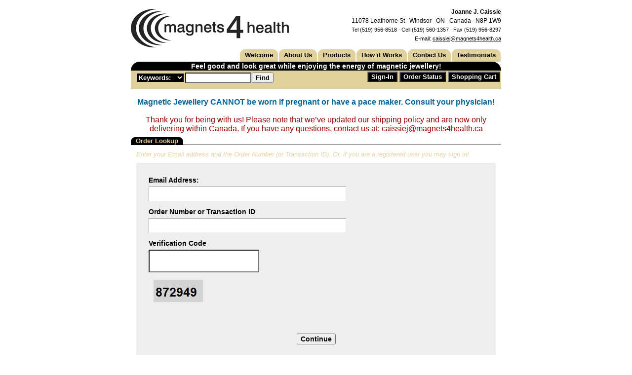

--- FILE ---
content_type: text/html; charset=utf-8
request_url: https://magnets4health.ca/shop/orderstatus.aspx
body_size: 7045
content:
<!DOCTYPE html>
<html>
<head>
    <title></title>
    <meta name="DESCRIPTION" content="" />
    <meta name="KEYWORDS" content="" />
    <script type="text/javascript" src="/shop/shop-javascript.js"></script>
    <link rel="stylesheet" href="//cdnjs.cloudflare.com/ajax/libs/font-awesome/4.6.3/css/font-awesome.min.css">
    <link rel="stylesheet" type="text/css" href="/shop/shop-css.aspx" />

  <!--[imcss] *** Infinite Menus Core CSS: Keep this section in the document head for full validation. -->
<style type="text/css">.imcm ul, .imcm li, .imcm div, .imcm span, .imcm a{text-align:left;vertical-align:top;padding:0px;margin:0;border-style:none;background-image: none;clear:none;float:none;display:block;position:static;overflow:visible;line-height:normal; list-style-type:none; list-style-position:outside}.imcm li a img{display:inline;border-width:0px;}.imcm span{display:inline;}.imcm .imclear, .imclear{clear:both;height:0px;visibility:hidden;line-height:0px;font-size:1px;}.imcm .imsc{position:relative;}.imcm .imsubc{position:absolute;visibility:hidden;}.imcm li{list-style:none;font-size:1px;float:left;}.imcm ul ul li{width:100%;float:none !important;}.imcm a{display:block;position:relative;}.imcm ul .imsc, .imcm ul .imsubc {z-index:10;}.imcm ul ul .imsc, .imcm ul ul .imsubc{z-index:20;}.imcm ul ul ul .imsc, .imcm ul ul ul .imsubc{z-index:30;}.imde ul li:hover .imsubc{visibility:visible;}.imde ul ul li:hover  .imsubc{visibility:visible;}.imde ul ul ul li:hover  .imsubc{visibility:visible;}.imde li:hover ul  .imsubc{visibility:hidden;}.imde li:hover ul ul .imsubc{visibility:hidden;}.imde li:hover ul ul ul  .imsubc{visibility:hidden;}.imcm .imea{display:block;position:relative;left:0px;font-size:1px;line-height:1px;height:0px;width:1px;float:right;}.imcm .imea span{display:block;position:relative;font-size:1px;line-height:0px;}.dvs, .dvm{border-width:0px}/*\*//*/.imcm .imea{visibility:hidden;}/**/</style>
<!--end-->
<!--[imstyles] *** Infinite Menu Styles: Keep this section in the document head for full validation. -->
<style type="text/css">
	/* --[[ Main Expand Icons ]]-- */
	#imenus0 .imeam span,#imenus0 .imeamj span {background-image: none; width:0px; height:0px; left:-7px; top:5px; background-repeat:no-repeat;background-position:top left;}
	#imenus0 li:hover .imeam span,#imenus0 li a.iactive .imeamj span {background-image: none; background-repeat:no-repeat;background-position:top left;}
	/* --[[ Sub Expand Icons ]]-- */
	#imenus0 ul .imeas span,#imenus0 ul .imeasj span {background-image:url(https://magnets4health.ca/shop/img/sample1_sub_arrow.gif); width:14px; height:14px; left:-5px; top:0px; background-repeat:no-repeat;background-position:top left;}
	#imenus0 ul li:hover .imeas span,#imenus0 ul li a.iactive .imeasj span {background-image:url(https://magnets4health.ca/shop/img/sample1_sub_arrow.gif); background-repeat:no-repeat;background-position:top left;}
	/* --[[ Main Container ]]-- */
	#imouter0 {background-color:#799EA7; border-style:none; border-color:#CCCCCC; border-width:1px; padding:0px; margin:0px; }
	/* --[[ Sub Container ]]-- */
	#imenus0 li ul {background-color:#FFFFFF; border-style:solid; border-color:#CCCCCC; border-width:1px; padding:5px; margin:4px 0px 0px; }
	/* --[[ Main Items ]]-- */
	#imenus0 li a, #imenus0 .imctitle {color:#FFFFFF; text-align:center; font-family:Helvetica,Arial,sans-serif !important; font-size:11px; font-weight:bold; text-decoration:none; border-style:solid; border-color:#CCCCCC; border-width:1px; padding:2px 0px; }
		/* [hover] - These settings must be duplicated for IE compatibility.*/
		#imenus0 li:hover>a {background-color:#FFFFFF; color:#CCCCCC; }
		#imenus0 li a.ihover, .imde imenus0 a:hover {background-color:#FFFFFF; color:#CCCCCC; }
		/* [active] */
		#imenus0 li a.iactive {}
	/* --[[ Sub Items ]]-- */
	#imenus0 ul a, #imenus0 .imsubc li .imctitle  {color:#1A2F3E; text-align:left; font-family:Helvetica,Arial,sans-serif !important; font-size:10px; font-weight:bold; text-decoration:none; border-style:none; border-color:#000000; border-width:1px; padding:2px 2px; }
		/* [hover] - These settings must be duplicated for IE comptatibility.*/
		#imenus0 ul li:hover>a {background-color:#FFFFFF; color:#1A2F3E; }
		#imenus0 ul li a.ihover {background-color:#FFFFFF; color:#1A2F3E; }
		/* [active] */
		#imenus0 ul li a.iactive {}
</style><script type="text/javascript">
if ("https:" == document.location.protocol) {

} else {
location.href = 'https://magnets4health.ca/shop/orderstatus.aspx';
}
</script>
</head>
<body>
    <div class="body_container">
        <div class="topsec">
            <div class="google">
                <div class="content">
                    <!-- -->
                </div>
            </div>
            <div class="tr">
            </div>
            <div class="slogan">
                <div class="content">
                    <P align=left>
<TABLE border=0 cellSpacing=0 cellPadding=0 width="100%" align=center>
<TBODY>
<TR>
<TD>&nbsp;<BR><IMG src="/images/logoS.jpg"></TD>
<TD>
<P align=right><FONT color=#000000><STRONG><FONT size=2>Joanne J. Caissie</FONT></STRONG><FONT size=2><BR><STRONG><FONT color=#ff0000></FONT></STRONG> 11078 Leathorne St&nbsp;·&nbsp;Windsor · ON · Canada · N8P 1W9<BR><FONT color=#000000>Tel (519) 956-8518 ·&nbsp;Cell (519) 560-1357 ·&nbsp;Fax (519) 956-8297<BR>E-mail: </FONT><A href="mailto:caissiej@magnets4health.cm"><A href="mailto:caissiej@magnets4health.ca"><A href="mailto:caissiej@magnets4health.ca"><FONT color=#000000 size=2>caissiej@magnets4health.ca</FONT></A></FONT></FONT></P></TD></TR></TBODY></TABLE></P>
<script type="text/javascript">
  window.onload = function(){
    var i = 0; 
    var pdshop_ad = document.getElementsByTagName("body")[0].childNodes;
    for(i = 0; i < pdshop_ad.length; i++){
      if(pdshop_ad[i].className == 'messages') {
        pdshop_ad[i].style.display = 'none';
      } // if
    } // for
  }; // window.onload
</script><!-- -->
                </div>
            </div>
            <div class="menutabs">
                <div class="content">
                    <div style="width: 100%;"><div style="float:right;"><div style="float: left;" class="menutab"><div style="float: left;"><img style="vertical-align: top;" border="0" src="https://magnets4health.ca/shop/img/mm_topl.gif" alt="Welcome" width="10" height="5" /></div><div style="float: left;" class="menutabtext"><a href="https://magnets4health.ca/shop/custom.aspx?recid=1">Welcome</a></div><div style="float: left; "><img style="vertical-align: top;" border="0" src="https://magnets4health.ca/shop/img/mm_topr.gif" alt="" width="10" height="5" /></div></div><div style="float: left;" class="menutab"><div style="float: left;"><img style="vertical-align: top;" border="0" src="https://magnets4health.ca/shop/img/mm_topl.gif" alt="About Us" width="10" height="5" /></div><div style="float: left;" class="menutabtext"><a href="https://magnets4health.ca/shop/custom.aspx?recid=8">About Us</a></div><div style="float: left; "><img style="vertical-align: top;" border="0" src="https://magnets4health.ca/shop/img/mm_topr.gif" alt="" width="10" height="5" /></div></div><div style="float: left;" class="menutab"><div style="float: left;"><img style="vertical-align: top;" border="0" src="https://magnets4health.ca/shop/img/mm_topl.gif" alt="Products" width="10" height="5" /></div><div style="float: left;" class="menutabtext"><a href="https://magnets4health.ca/shop/listcats.aspx">Products</a></div><div style="float: left; "><img style="vertical-align: top;" border="0" src="https://magnets4health.ca/shop/img/mm_topr.gif" alt="" width="10" height="5" /></div></div><div style="float: left;" class="menutab"><div style="float: left;"><img style="vertical-align: top;" border="0" src="https://magnets4health.ca/shop/img/mm_topl.gif" alt="How it Works" width="10" height="5" /></div><div style="float: left;" class="menutabtext"><a href="https://magnets4health.ca/shop/custom.aspx?recid=3">How it Works</a></div><div style="float: left; "><img style="vertical-align: top;" border="0" src="https://magnets4health.ca/shop/img/mm_topr.gif" alt="" width="10" height="5" /></div></div><div style="float: left;" class="menutab"><div style="float: left;"><img style="vertical-align: top;" border="0" src="https://magnets4health.ca/shop/img/mm_topl.gif" alt="Contact Us" width="10" height="5" /></div><div style="float: left;" class="menutabtext"><a href="https://magnets4health.ca/shop/contactus.aspx">Contact Us</a></div><div style="float: left; "><img style="vertical-align: top;" border="0" src="https://magnets4health.ca/shop/img/mm_topr.gif" alt="" width="10" height="5" /></div></div><div style="float: left;" class="menutab"><div style="float: left;"><img style="vertical-align: top;" border="0" src="https://magnets4health.ca/shop/img/mm_topl.gif" alt="Testimonials" width="10" height="5" /></div><div style="float: left;" class="menutabtext"><a href="https://magnets4health.ca/shop/custom.aspx?recid=4">Testimonials</a></div><div style="float: left; "><img style="vertical-align: top;" border="0" src="https://magnets4health.ca/shop/img/mm_topr.gif" alt="" width="10" height="5" /></div></div></div><div style="clear: both; width: 0px; height: 0px;"></div></div> <!-- -->
                </div>
            </div>
            <div class="topbanner">
                <div class="content">
                    <P align=center><STRONG><FONT color=#ffffff>Feel good and look great while enjoying the energy of magnetic jewellery!<BR></FONT></STRONG></P><!-- -->
                </div>
            </div>
            <div class="imenu">
                <div class="content">
                    

<div class="imrcmain0 imgl" style="background-color: #799EA7; width:0px; z-index:100; position:relative;"><div class="imcm imde" id="imouter0" style="background-color: #799EA7;"><ul id="imenus0">
</ul><div class="imclear">&nbsp;</div></div></div>
                </div>
            </div>
            <div class="tr">
            </div>
            <div class="searchbanner">
                <div class="content">

                    <div class="searchform">
                        <div id="searchform_div"><form method="get" action="/shop/search.aspx" name="searchform" id="searchform"><select class="searchselect" name="sfield"><option value="keywords">Keywords:</option><option value="itemno">Item #:</option><option value="name">Item Name:</option><option value="shortdesc">Description:</option></select><input class="searchinput" name="search" type="text" /><input type="submit" class="buttonsstandard butts7" style="background-color: ; color: " value="Find" /></form></div>
                    </div><div class="twitter_page">
                        <!-- -->
                    </div>
                    <div class="facebook_page">
                        <!-- -->
                    </div>
                    <div class="googleplus_page">
                        <!-- -->
                    </div>
                    <div class="pinterest_page">
                        <!-- -->
                    </div>

                    <div class="checkoutbuttons">
                        <input type="button" class="buttonsstandard butts2" style="background-color: ; color: " onclick="window.location.href='https://magnets4health.ca/shop/signin.aspx'" value="Sign-In" /><input type="button" class="buttonsstandard butts4" style="background-color: ; color: " onclick="window.location.href='https://magnets4health.ca/shop/orderstatus.aspx'" value="Order Status" /><input type="button" class="buttonsstandard butts5" style="background-color: ; color: " onclick="window.location.href='https://magnets4health.ca/shop/showcart.aspx'" value="Shopping Cart" />
                    </div>
                    <div class="tr">
                    </div>
                </div>
                <div class="mincart_div">
                    <div class="content">
                        <div class="currency_div">
                            
                        </div>
                        <div class="minicart">
                            <!-- -->
                        </div>
                        <div class="tr">
                        </div>
                    </div>
                </div>
            </div>

        </div>
        <div class="area1">
            <div class="content">
                <P align=center><FONT color=#000000><FONT color=#000000><STRONG><BR><FONT color=#006699>Magnetic Jewellery&nbsp;CANNOT be worn if pregnant or have a pace</FONT></STRONG><FONT color=#006699> <STRONG>maker.</STRONG></FONT><STRONG><FONT color=#006699> Consult your physician!</FONT><BR></STRONG></FONT></FONT><BR></P>
<p align=center><font color="#990000">Thank you for being with us! Please note that we’ve updated our shipping policy and are now only delivering within Canada. If you have any questions, contact us at: caissiej@magnets4health.ca</font><p><!-- --></div>
        </div>
        <div class="columndata_container" style="width: 750px;">
            <div id="maincontent" class="content">
                <table width="100%" cellspacing="0" cellpadding="0">
                    <tr>
                        <!-- LEFT COLUMN -->
                        <td class="leftcol" width="0%" valign="top">
                            <div id="leftcol_content">
                                
                            </div>
                            <div class="section_container" id="leftcol_fill">
                            </div>
                        </td>
                        <!-- SPACER COLUMN -->
                        <td class="columnspacer" width="0%">
                            <img alt="" border="0" src="https://magnets4health.ca/shop/img/pixel.gif" width="1" height="1" />
                        </td>
                        <!-- MIDDLE COLUMN -->
                        <td class="middlecol" width="100%" valign="top">
                            <div id="middlecol_content">
                                
                                
    <div class="sectionspacer" style="height: 8px;"><!-- --></div><div class="tabheading" style="border-bottom: 1px solid #000000;"><span style="color: #E9D19D; background-color: #000000;"><span><img style="vertical-align: top;" border=0 src=https://magnets4health.ca/shop/img/top_uplef.gif width=10 height=10></span><span>Order Lookup</span><span><img style="vertical-align: top;" border=0 src=https://magnets4health.ca/shop/img/top_uprig.gif width=10 height=10></span></span></div><div class="section_container" style="background-color: #FFFFFF; border-color: #FFFFFF; border-style: solid; border-width: 1px"><div class="section_topdata"><div class="section_messages">Enter your Email address and the Order Number (or Transaction ID).  Or, if you are a registered user you may sign in!</div><div class="tr"></div></div><div class="section_data">
    <div class="form_container">
        <form method="POST" action="./orderstatus.aspx" id="aspnetForm">
<div class="aspNetHidden">
<input type="hidden" name="__VIEWSTATE" id="__VIEWSTATE" value="/wEPDwUKLTY3MTY4NDEyNmRkDC4k9kPBByxFAVLn9VaO5NKfoSQ56XU8AuFFzUVtNc8=" />
</div>

<div class="aspNetHidden">

	<input type="hidden" name="__VIEWSTATEGENERATOR" id="__VIEWSTATEGENERATOR" value="7AB862EF" />
	<input type="hidden" name="__EVENTVALIDATION" id="__EVENTVALIDATION" value="/wEdAATW5gpJuD6Jph3KowRBF7yKcQlOK2iacqYxPngQ9zkiSLQR4OIUl+bMzvsmG5bTaXJOsqV2BWfxo7buA23OlzygHLNjfck1hMq526snzv08lGa2cAhImWA4jqj8NFAhuCo=" />
</div>
        <input type="hidden" name="task" value="post" />
        <input type="hidden" name="refer" value="" />
        <div class="messages">
            </div>
        <div class="formheadings">
            Email Address:</div>
        <div>
            <input name="ctl00$ContentPlaceHolder1$email" type="text" id="ContentPlaceHolder1_email" class="formfield" />
        </div>
        <div class="formheadings">
            Order Number or Transaction ID</div>
        <div>
            <input name="ctl00$ContentPlaceHolder1$orderno" type="text" id="ContentPlaceHolder1_orderno" class="formfield" />
        </div>
        
        <div>
            <div class="formheadings">
                Verification Code
            </div>
            <div>
                <input name="ctl00$ContentPlaceHolder1$captcha" type="text" id="ContentPlaceHolder1_captcha" class="formfield3" />
            </div>
            <div style="padding: 10px;">
                <img src="captcha.aspx?rnum=065709151415137341372" border="0" /></div>
            
        </div>
        
        <div class="formbuttons_container">
            <input type="submit" class="buttonsstandard butts14" style="background-color: ; color: " value="Continue" /></div>
        </form>
    </div>
    </div></div>
    <div class="sectionspacer" style="height: 8px;"><!-- --></div><div class="tabheading" style="border-bottom: 1px solid #000000;"><span style="color: #E9D19D; background-color: #000000;"><span><img style="vertical-align: top;" border=0 src=https://magnets4health.ca/shop/img/top_uplef.gif width=10 height=10></span><span>Returning Customer</span><span><img style="vertical-align: top;" border=0 src=https://magnets4health.ca/shop/img/top_uprig.gif width=10 height=10></span></span></div><div class="section_container" style="background-color: #FFFFFF; border-color: #FFFFFF; border-style: solid; border-width: 1px"><div class="section_topdata"><div class="section_messages">Click the 'Sign In' button below if you are a returning customer.</div><div class="tr"></div></div><div class="section_data">
    <div>
        <div class="cartbuttons_container">
            <input type="button" class="buttonsstandard butts2" style="background-color: ; color: " onclick="window.location.href='https://magnets4health.ca/shop/signin.aspx?refer='" value="Sign-In" /></div>
    </div>
    </div></div>

                                 
                            </div>
                            <div class="section_container" id="middlecol_fill">
                            </div>
                        </td>
                        <!-- SPACER COLUMN -->
                        <td class="columnspacer" width="0%">
                            <img alt="" border="0" src="https://magnets4health.ca/shop/img/pixel.gif" width="1" height="1" />
                        </td>
                        <!-- RIGHT COLUMN -->
                        <td class="rightcol" width="0%" valign="top">
                            <div id="rightcol_content">
                                
                            </div>
                            <div class="section_container" id="rightcol_fill">
                            </div>
                        </td>
                    </tr>
                </table>
            </div>
        </div>
        <div class="area2">
            <div class="content">
                <P align=left><FONT color=#006699>
<TABLE cellSpacing=2 cellPadding=2 width="100%" align=left border=0>
<TBODY>
<TR>
<TD><FONT color=#006699 size=2>Our ordering process is completely secure. All sensitive information are encrypted and protected with Secure Socket Layer (SSL) encryption software.<BR><FONT color=#990000>New customers do not need to SIGN&nbsp; IN.</FONT><FONT color=#000000 size=3>&nbsp;&nbsp;</FONT></FONT><FONT color=#006699> </FONT></TD>
<!--<TD><IMG src="/images/visa.gif" width=61></TD>
<TD><IMG height=50 src="/images/american.jpg" width=61></TD>
<TD><IMG height=50 src="/images/mastercard.gif" width=64></TD>-->
</TR></TBODY></TABLE>&nbsp;<BR>We are now accepting credit cards again, as well we are still accepting email money transfers to caissiej@magnets4health.ca. Thank you for your patience and understanding.</FONT></P>&nbsp;<!-- -->
            </div>
        </div>
        <div class="botsec">
            <div class="botbannermenu">
                <div class="content">
                    &nbsp; <a href="https://magnets4health.ca/shop/custom.aspx?recid=1">Welcome</a> &nbsp; <a href="https://magnets4health.ca/shop/custom.aspx?recid=8">About Us</a> &nbsp; <a href="https://magnets4health.ca/shop/listcats.aspx">Products</a> &nbsp; <a href="https://magnets4health.ca/shop/custom.aspx?recid=3">How it Works</a> &nbsp; <a href="https://magnets4health.ca/shop/contactus.aspx">Contact Us</a> &nbsp; <a href="https://magnets4health.ca/shop/custom.aspx?recid=4">Testimonials</a> 
                </div>
            </div>
            <div class="botbanner">
                <div class="content">
                    <TABLE cellSpacing=0 cellPadding=0 width="100%" border=0>
<TBODY>
<TR>
<TD width="51%">
<DIV align=left><FONT size=2><FONT color=#ffffff>© 2010 - <script>document.write(new Date().getFullYear());</script> 
<A href="http://www.magnets4health.ca"><FONT 
color=#ffffff>Magnets4Health</FONT></A></FONT></FONT></DIV></TD>
<TD align=right width="49%">
<DIV align=right><FONT size=2><FONT color=#ffffff>Website Design 
&amp; Hosting: </FONT><A href="http://www.jevmarketing.com/" 
target=blank><FONT color=#ffffff>JEV Marketing & 
Communications</FONT></A></FONT></DIV></TD></TR></TBODY></TABLE><!-- -->
                </div>
            </div>
        </div>
    </div>
<!-- Quick Add to Cart form-->
<form style="margin: 0;" method="post" action="https://magnets4health.ca/shop/showcart.aspx" id="quickbuy" name="quickbuy">
<input type="hidden" name="task" value="addnew" />
<input type="hidden" name="itemid" value="0" />
<input type="hidden" name="qty" value="0" />
<input type="hidden" name="affillink" value="" />
</form>
<!-- PopUp Alert form-->
<form style="margin: 0;" action="" id="alertform" name="alertform">
<input type="hidden" id="alertmessage" name="alertmessage" />
<input type="hidden" id="alertwinw" name="alertwinw" value="500" />
<input type="hidden" id="alertwinh" name="alertwinh" value="400" />
</form>
<div class="messages" style="text-align: center; display: block !important; visibility: visible !important; padding-bottom: 5px;">Powered by <a target="_blank" href="http://www.pdshop.com/">PDshop</a><sup>TM</sup> from <a target="_blank" href="http://www.pagedowntech.com/">PageDown Technology</a><sup>TM</sup></div></body>
</html>

                                